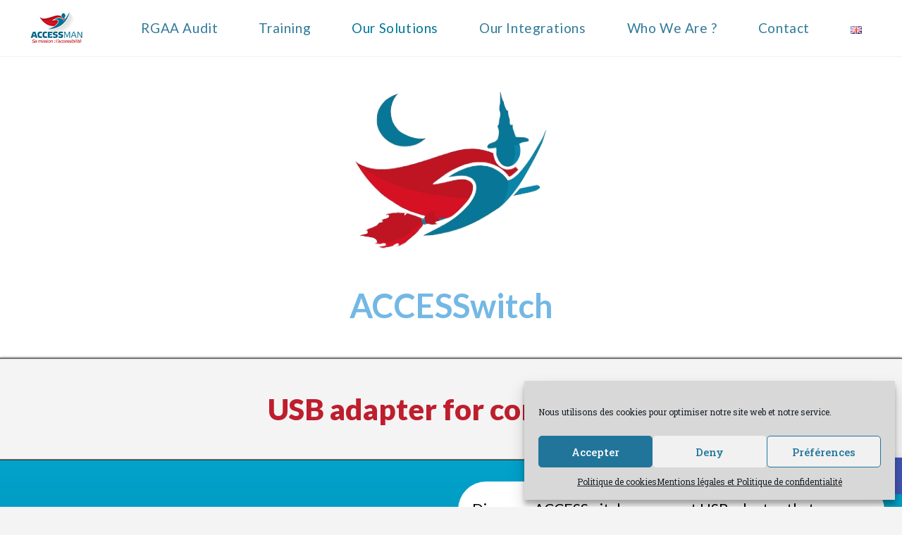

--- FILE ---
content_type: text/css
request_url: https://www.access-man.com/wp-content/uploads/elementor/css/post-7072.css?ver=1703155442
body_size: 278
content:
.elementor-7072 .elementor-element.elementor-element-425397a1:not(.elementor-motion-effects-element-type-background), .elementor-7072 .elementor-element.elementor-element-425397a1 > .elementor-motion-effects-container > .elementor-motion-effects-layer{background-color:#FFFFFF;}.elementor-7072 .elementor-element.elementor-element-425397a1{transition:background 0.3s, border 0.3s, border-radius 0.3s, box-shadow 0.3s;padding:0px 0px 0px 0px;}.elementor-7072 .elementor-element.elementor-element-425397a1 > .elementor-background-overlay{transition:background 0.3s, border-radius 0.3s, opacity 0.3s;}.elementor-7072 .elementor-element.elementor-element-0ad819b{text-align:left;color:var( --e-global-color-text );font-family:"Lato", Sans-serif;line-height:0.9em;}.elementor-7072 .elementor-element.elementor-element-c15ce30{color:#000000;font-family:"Lato", Sans-serif;font-size:15px;line-height:0.9em;}@media(max-width:899px){.elementor-7072 .elementor-element.elementor-element-46f1bef4 > .elementor-widget-container{padding:1px 1px 1px 1px;}.elementor-7072 .elementor-element.elementor-element-0ad819b{font-size:13px;line-height:1.2em;}.elementor-7072 .elementor-element.elementor-element-c15ce30{font-size:13px;line-height:1.2em;}}

--- FILE ---
content_type: text/css
request_url: https://www.access-man.com/wp-content/uploads/elementor/css/post-9937.css?ver=1750338666
body_size: 2348
content:
.elementor-9937 .elementor-element.elementor-element-9553fd6:not(.elementor-motion-effects-element-type-background), .elementor-9937 .elementor-element.elementor-element-9553fd6 > .elementor-motion-effects-container > .elementor-motion-effects-layer{background-color:var( --e-global-color-da4a454 );}.elementor-9937 .elementor-element.elementor-element-9553fd6{box-shadow:0px 0px 10px 0px rgba(0,0,0,0.5);transition:background 0.3s, border 0.3s, border-radius 0.3s, box-shadow 0.3s;}.elementor-9937 .elementor-element.elementor-element-9553fd6 > .elementor-background-overlay{transition:background 0.3s, border-radius 0.3s, opacity 0.3s;}.elementor-9937 .elementor-element.elementor-element-b9c7cf5 > .elementor-element-populated{margin:0px 0px 40px 0px;--e-column-margin-right:0px;--e-column-margin-left:0px;}.elementor-9937 .elementor-element.elementor-element-202005c{text-align:center;}.elementor-9937 .elementor-element.elementor-element-202005c .elementor-heading-title{color:#6EB6E4F7;font-family:"Lato", Sans-serif;font-size:47px;}.elementor-9937 .elementor-element.elementor-element-1d0de4d:not(.elementor-motion-effects-element-type-background), .elementor-9937 .elementor-element.elementor-element-1d0de4d > .elementor-motion-effects-container > .elementor-motion-effects-layer{background-color:#F4F4F4;}.elementor-9937 .elementor-element.elementor-element-1d0de4d{border-style:solid;border-width:2px 0px 2px 0px;border-color:#787878;box-shadow:0px 0px 3px 0px rgba(0,0,0,0.5);transition:background 0.3s, border 0.3s, border-radius 0.3s, box-shadow 0.3s;margin-top:0px;margin-bottom:0px;}.elementor-9937 .elementor-element.elementor-element-1d0de4d, .elementor-9937 .elementor-element.elementor-element-1d0de4d > .elementor-background-overlay{border-radius:0px 0px 0px 0px;}.elementor-9937 .elementor-element.elementor-element-1d0de4d > .elementor-background-overlay{transition:background 0.3s, border-radius 0.3s, opacity 0.3s;}.elementor-9937 .elementor-element.elementor-element-b6d3f68:not(.elementor-motion-effects-element-type-background) > .elementor-widget-wrap, .elementor-9937 .elementor-element.elementor-element-b6d3f68 > .elementor-widget-wrap > .elementor-motion-effects-container > .elementor-motion-effects-layer{background-color:#F4F4F4;}.elementor-9937 .elementor-element.elementor-element-b6d3f68 > .elementor-element-populated, .elementor-9937 .elementor-element.elementor-element-b6d3f68 > .elementor-element-populated > .elementor-background-overlay, .elementor-9937 .elementor-element.elementor-element-b6d3f68 > .elementor-background-slideshow{border-radius:0px 0px 0px 0px;}.elementor-9937 .elementor-element.elementor-element-b6d3f68 > .elementor-element-populated{box-shadow:0px 0px 0px 0px rgba(0,0,0,0.5) inset;transition:background 0.3s, border 0.3s, border-radius 0.3s, box-shadow 0.3s;margin:0px 0px 0px 0px;--e-column-margin-right:0px;--e-column-margin-left:0px;}.elementor-9937 .elementor-element.elementor-element-b6d3f68 > .elementor-element-populated > .elementor-background-overlay{transition:background 0.3s, border-radius 0.3s, opacity 0.3s;}.elementor-9937 .elementor-element.elementor-element-498b1c0{text-align:center;}.elementor-9937 .elementor-element.elementor-element-498b1c0 .elementor-heading-title{color:#BE1E2D;font-family:"Lato", Sans-serif;font-size:42px;font-weight:900;}.elementor-9937 .elementor-element.elementor-element-498b1c0 > .elementor-widget-container{margin:0px 0px 0px 0px;padding:40px 0px 40px 0px;border-radius:0px 0px 0px 0px;}.elementor-9937 .elementor-element.elementor-element-29cd1a9 > .elementor-container{max-width:1250px;}.elementor-9937 .elementor-element.elementor-element-29cd1a9:not(.elementor-motion-effects-element-type-background), .elementor-9937 .elementor-element.elementor-element-29cd1a9 > .elementor-motion-effects-container > .elementor-motion-effects-layer{background-color:transparent;background-image:linear-gradient(180deg, #01A3CC 0%, #077793 100%);}.elementor-9937 .elementor-element.elementor-element-29cd1a9{border-style:solid;border-width:0px 0px 0px 0px;border-color:#FFFFFF;box-shadow:0px 0px 0px 1px rgba(0,0,0,0.5);transition:background 0.3s, border 0.3s, border-radius 0.3s, box-shadow 0.3s;margin-top:0px;margin-bottom:0px;padding:20px 0px 20px 0px;}.elementor-9937 .elementor-element.elementor-element-29cd1a9, .elementor-9937 .elementor-element.elementor-element-29cd1a9 > .elementor-background-overlay{border-radius:0px 0px 0px 0px;}.elementor-9937 .elementor-element.elementor-element-29cd1a9 > .elementor-background-overlay{transition:background 0.3s, border-radius 0.3s, opacity 0.3s;}.elementor-9937 .elementor-element.elementor-element-39e33d6{text-align:center;}.elementor-9937 .elementor-element.elementor-element-39e33d6 > .elementor-widget-container{padding:0px 0px 0px 0px;}.elementor-9937 .elementor-element.elementor-element-2f38088:not(.elementor-motion-effects-element-type-background) > .elementor-widget-wrap, .elementor-9937 .elementor-element.elementor-element-2f38088 > .elementor-widget-wrap > .elementor-motion-effects-container > .elementor-motion-effects-layer{background-color:#FFFFFF;}.elementor-9937 .elementor-element.elementor-element-2f38088 > .elementor-element-populated, .elementor-9937 .elementor-element.elementor-element-2f38088 > .elementor-element-populated > .elementor-background-overlay, .elementor-9937 .elementor-element.elementor-element-2f38088 > .elementor-background-slideshow{border-radius:40px 40px 40px 40px;}.elementor-9937 .elementor-element.elementor-element-2f38088:hover > .elementor-element-populated, .elementor-9937 .elementor-element.elementor-element-2f38088:hover > .elementor-element-populated > .elementor-background-overlay{border-radius:60px 60px 60px 60px;}.elementor-9937 .elementor-element.elementor-element-2f38088:hover > .elementor-element-populated{box-shadow:0px 0px 84px 0px rgba(0, 0, 0, 0.9);}.elementor-9937 .elementor-element.elementor-element-2f38088 > .elementor-element-populated{transition:background 0.3s, border 0.3s, border-radius 0.3s, box-shadow 0.3s;margin:10px 10px 10px 10px;--e-column-margin-right:10px;--e-column-margin-left:10px;padding:0px 0px 0px 0px;}.elementor-9937 .elementor-element.elementor-element-2f38088 > .elementor-element-populated > .elementor-background-overlay{transition:background 0.3s, border-radius 0.3s, opacity 0.3s;}.elementor-9937 .elementor-element.elementor-element-26463e3{columns:1;color:#FFFFFF;font-family:"Lato", Sans-serif;font-size:21px;width:var( --container-widget-width, 100% );max-width:100%;--container-widget-width:100%;--container-widget-flex-grow:0;}.elementor-9937 .elementor-element.elementor-element-26463e3 > .elementor-widget-container{margin:0px 0px 0px 0px;padding:20px 20px 0px 20px;}.elementor-9937 .elementor-element.elementor-element-c0f1ca4:not(.elementor-motion-effects-element-type-background), .elementor-9937 .elementor-element.elementor-element-c0f1ca4 > .elementor-motion-effects-container > .elementor-motion-effects-layer{background-color:#F4F4F4;}.elementor-9937 .elementor-element.elementor-element-c0f1ca4{border-style:solid;border-width:2px 0px 2px 0px;border-color:#787878;box-shadow:0px 0px 3px 0px rgba(0,0,0,0.5);transition:background 0.3s, border 0.3s, border-radius 0.3s, box-shadow 0.3s;margin-top:0px;margin-bottom:0px;}.elementor-9937 .elementor-element.elementor-element-c0f1ca4, .elementor-9937 .elementor-element.elementor-element-c0f1ca4 > .elementor-background-overlay{border-radius:0px 0px 0px 0px;}.elementor-9937 .elementor-element.elementor-element-c0f1ca4 > .elementor-background-overlay{transition:background 0.3s, border-radius 0.3s, opacity 0.3s;}.elementor-9937 .elementor-element.elementor-element-4ca274e:not(.elementor-motion-effects-element-type-background) > .elementor-widget-wrap, .elementor-9937 .elementor-element.elementor-element-4ca274e > .elementor-widget-wrap > .elementor-motion-effects-container > .elementor-motion-effects-layer{background-color:#F4F4F4;}.elementor-9937 .elementor-element.elementor-element-4ca274e > .elementor-element-populated, .elementor-9937 .elementor-element.elementor-element-4ca274e > .elementor-element-populated > .elementor-background-overlay, .elementor-9937 .elementor-element.elementor-element-4ca274e > .elementor-background-slideshow{border-radius:0px 0px 0px 0px;}.elementor-9937 .elementor-element.elementor-element-4ca274e > .elementor-element-populated{box-shadow:0px 0px 0px 0px rgba(0,0,0,0.5) inset;transition:background 0.3s, border 0.3s, border-radius 0.3s, box-shadow 0.3s;margin:0px 0px 0px 0px;--e-column-margin-right:0px;--e-column-margin-left:0px;}.elementor-9937 .elementor-element.elementor-element-4ca274e > .elementor-element-populated > .elementor-background-overlay{transition:background 0.3s, border-radius 0.3s, opacity 0.3s;}.elementor-9937 .elementor-element.elementor-element-73a0a9f{text-align:center;}.elementor-9937 .elementor-element.elementor-element-73a0a9f .elementor-heading-title{color:#BE1E2D;font-family:"Lato", Sans-serif;font-size:42px;font-weight:900;}.elementor-9937 .elementor-element.elementor-element-73a0a9f > .elementor-widget-container{margin:0px 0px 0px 0px;padding:40px 0px 40px 0px;border-radius:0px 0px 0px 0px;}.elementor-9937 .elementor-element.elementor-element-0bb264c > .elementor-container{max-width:1250px;}.elementor-9937 .elementor-element.elementor-element-0bb264c:not(.elementor-motion-effects-element-type-background), .elementor-9937 .elementor-element.elementor-element-0bb264c > .elementor-motion-effects-container > .elementor-motion-effects-layer{background-color:transparent;background-image:linear-gradient(180deg, #01A3CC 0%, #077793 100%);}.elementor-9937 .elementor-element.elementor-element-0bb264c{border-style:solid;border-width:0px 0px 0px 0px;border-color:#FFFFFF;box-shadow:0px 0px 0px 1px rgba(0,0,0,0.5);transition:background 0.3s, border 0.3s, border-radius 0.3s, box-shadow 0.3s;margin-top:0px;margin-bottom:0px;padding:20px 0px 20px 0px;}.elementor-9937 .elementor-element.elementor-element-0bb264c, .elementor-9937 .elementor-element.elementor-element-0bb264c > .elementor-background-overlay{border-radius:0px 0px 0px 0px;}.elementor-9937 .elementor-element.elementor-element-0bb264c > .elementor-background-overlay{transition:background 0.3s, border-radius 0.3s, opacity 0.3s;}.elementor-9937 .elementor-element.elementor-element-82066e7:not(.elementor-motion-effects-element-type-background) > .elementor-widget-wrap, .elementor-9937 .elementor-element.elementor-element-82066e7 > .elementor-widget-wrap > .elementor-motion-effects-container > .elementor-motion-effects-layer{background-color:#FFFFFF;}.elementor-9937 .elementor-element.elementor-element-82066e7 > .elementor-element-populated, .elementor-9937 .elementor-element.elementor-element-82066e7 > .elementor-element-populated > .elementor-background-overlay, .elementor-9937 .elementor-element.elementor-element-82066e7 > .elementor-background-slideshow{border-radius:40px 40px 40px 40px;}.elementor-9937 .elementor-element.elementor-element-82066e7:hover > .elementor-element-populated, .elementor-9937 .elementor-element.elementor-element-82066e7:hover > .elementor-element-populated > .elementor-background-overlay{border-radius:60px 60px 60px 60px;}.elementor-9937 .elementor-element.elementor-element-82066e7:hover > .elementor-element-populated{box-shadow:0px 0px 84px 0px rgba(0, 0, 0, 0.9);}.elementor-9937 .elementor-element.elementor-element-82066e7 > .elementor-element-populated{transition:background 0.3s, border 0.3s, border-radius 0.3s, box-shadow 0.3s;margin:10px 10px 10px 10px;--e-column-margin-right:10px;--e-column-margin-left:10px;padding:0px 0px 0px 0px;}.elementor-9937 .elementor-element.elementor-element-82066e7 > .elementor-element-populated > .elementor-background-overlay{transition:background 0.3s, border-radius 0.3s, opacity 0.3s;}.elementor-9937 .elementor-element.elementor-element-167d60a{columns:1;color:#FFFFFF;font-family:"Lato", Sans-serif;font-size:21px;width:var( --container-widget-width, 100% );max-width:100%;--container-widget-width:100%;--container-widget-flex-grow:0;}.elementor-9937 .elementor-element.elementor-element-167d60a > .elementor-widget-container{margin:0px 0px 0px 0px;padding:20px 20px 0px 20px;}.elementor-9937 .elementor-element.elementor-element-a659687{--icon-box-icon-margin:0px;width:var( --container-widget-width, 33% );max-width:33%;--container-widget-width:33%;--container-widget-flex-grow:0;}.elementor-9937 .elementor-element.elementor-element-a659687 .elementor-icon-box-title{margin-bottom:0px;}.elementor-9937 .elementor-element.elementor-element-a659687 .elementor-icon{font-size:46px;}.elementor-9937 .elementor-element.elementor-element-a659687 .elementor-icon-box-description{color:#000000;font-family:"Lato", Sans-serif;font-size:20px;}.elementor-9937 .elementor-element.elementor-element-a659687 > .elementor-widget-container{margin:0px 0px 0px 0px;padding:10px 0px 0px 0px;}.elementor-9937 .elementor-element.elementor-element-fb25b4d .elementor-icon-wrapper{text-align:center;}.elementor-9937 .elementor-element.elementor-element-fb25b4d > .elementor-widget-container{padding:10px 0px 0px 0px;}.elementor-9937 .elementor-element.elementor-element-fb25b4d{width:var( --container-widget-width, 33% );max-width:33%;--container-widget-width:33%;--container-widget-flex-grow:0;}.elementor-9937 .elementor-element.elementor-element-e76e6b8 .elementor-icon-wrapper{text-align:center;}.elementor-9937 .elementor-element.elementor-element-e76e6b8 .elementor-icon{font-size:59px;}.elementor-9937 .elementor-element.elementor-element-e76e6b8 .elementor-icon svg{height:59px;}.elementor-9937 .elementor-element.elementor-element-e76e6b8 > .elementor-widget-container{padding:10px 0px 0px 0px;}.elementor-9937 .elementor-element.elementor-element-e76e6b8{width:var( --container-widget-width, 33% );max-width:33%;--container-widget-width:33%;--container-widget-flex-grow:0;}.elementor-9937 .elementor-element.elementor-element-eb9ff07 > .elementor-container{max-width:500px;}.elementor-9937 .elementor-element.elementor-element-80bd975:not(.elementor-motion-effects-element-type-background) > .elementor-widget-wrap, .elementor-9937 .elementor-element.elementor-element-80bd975 > .elementor-widget-wrap > .elementor-motion-effects-container > .elementor-motion-effects-layer{background-color:#FFFFFF;}.elementor-9937 .elementor-element.elementor-element-80bd975 > .elementor-element-populated, .elementor-9937 .elementor-element.elementor-element-80bd975 > .elementor-element-populated > .elementor-background-overlay, .elementor-9937 .elementor-element.elementor-element-80bd975 > .elementor-background-slideshow{border-radius:40px 40px 40px 40px;}.elementor-9937 .elementor-element.elementor-element-80bd975:hover > .elementor-element-populated, .elementor-9937 .elementor-element.elementor-element-80bd975:hover > .elementor-element-populated > .elementor-background-overlay{border-radius:60px 60px 60px 60px;}.elementor-9937 .elementor-element.elementor-element-80bd975:hover > .elementor-element-populated{box-shadow:0px 0px 84px 0px rgba(0, 0, 0, 0.9);}.elementor-9937 .elementor-element.elementor-element-80bd975 > .elementor-element-populated{transition:background 0.3s, border 0.3s, border-radius 0.3s, box-shadow 0.3s;margin:10px 10px 10px 10px;--e-column-margin-right:10px;--e-column-margin-left:10px;padding:0px 0px 0px 0px;}.elementor-9937 .elementor-element.elementor-element-80bd975 > .elementor-element-populated > .elementor-background-overlay{transition:background 0.3s, border-radius 0.3s, opacity 0.3s;}.elementor-9937 .elementor-element.elementor-element-f7a61ea{text-align:center;color:#000000;font-family:"Lato", Sans-serif;font-size:50px;font-weight:bold;}.elementor-9937 .elementor-element.elementor-element-f7a61ea > .elementor-widget-container{padding:0px 0px 0px 0px;}.elementor-9937 .elementor-element.elementor-element-b8accc7 .elementor-button{font-family:"Lato", Sans-serif;font-size:20px;fill:#FFFFFF;color:#FFFFFF;background-color:#812406;border-radius:25px 25px 25px 25px;padding:11px 49px 11px 49px;}.elementor-9937 .elementor-element.elementor-element-b8accc7 .elementor-button:hover, .elementor-9937 .elementor-element.elementor-element-b8accc7 .elementor-button:focus{color:#EA5C2E;background-color:#FFFFFF;}.elementor-9937 .elementor-element.elementor-element-b8accc7 .elementor-button:hover svg, .elementor-9937 .elementor-element.elementor-element-b8accc7 .elementor-button:focus svg{fill:#EA5C2E;}.elementor-9937 .elementor-element.elementor-element-b8accc7 > .elementor-widget-container{margin:0px 0px 0px 0px;padding:10px 0px 5px 0px;}.elementor-9937 .elementor-element.elementor-element-6f25bc0 .elementor-button{font-family:"Lato", Sans-serif;font-size:20px;fill:#FFFFFF;color:#FFFFFF;background-color:#812406;border-radius:25px 25px 25px 25px;padding:11px 37px 11px 37px;}.elementor-9937 .elementor-element.elementor-element-6f25bc0 .elementor-button:hover, .elementor-9937 .elementor-element.elementor-element-6f25bc0 .elementor-button:focus{color:#EA5C2E;background-color:#FFFFFF;}.elementor-9937 .elementor-element.elementor-element-6f25bc0 .elementor-button:hover svg, .elementor-9937 .elementor-element.elementor-element-6f25bc0 .elementor-button:focus svg{fill:#EA5C2E;}.elementor-9937 .elementor-element.elementor-element-6f25bc0 > .elementor-widget-container{margin:0px 0px 0px 0px;padding:5px 0px 5px 0px;}.elementor-9937 .elementor-element.elementor-element-88b4d0c .elementor-button{font-family:"Lato", Sans-serif;font-size:20px;fill:#FFFFFF;color:#FFFFFF;background-color:#812406;border-radius:25px 25px 25px 25px;padding:11px 36px 11px 36px;}.elementor-9937 .elementor-element.elementor-element-88b4d0c .elementor-button:hover, .elementor-9937 .elementor-element.elementor-element-88b4d0c .elementor-button:focus{color:#EA5C2E;background-color:#FFFFFF;}.elementor-9937 .elementor-element.elementor-element-88b4d0c .elementor-button:hover svg, .elementor-9937 .elementor-element.elementor-element-88b4d0c .elementor-button:focus svg{fill:#EA5C2E;}.elementor-9937 .elementor-element.elementor-element-88b4d0c > .elementor-widget-container{margin:0px 0px 0px 0px;padding:5px 0px 10px 0px;}.elementor-9937 .elementor-element.elementor-element-36ae291 > .elementor-container > .elementor-column > .elementor-widget-wrap{align-content:center;align-items:center;}.elementor-9937 .elementor-element.elementor-element-36ae291{padding:100px 0px 100px 0px;}.elementor-9937 .elementor-element.elementor-element-c2f32ea > .elementor-widget-wrap > .elementor-widget:not(.elementor-widget__width-auto):not(.elementor-widget__width-initial):not(:last-child):not(.elementor-absolute){margin-bottom:5px;}.elementor-9937 .elementor-element.elementor-element-c2f32ea > .elementor-element-populated{margin:0% 25% 0% 0%;--e-column-margin-right:25%;--e-column-margin-left:0%;padding:0px 0px 0px 0px;}.elementor-9937 .elementor-element.elementor-element-d0b3604 .elementor-heading-title{font-family:"Lato", Sans-serif;font-size:42px;}.elementor-9937 .elementor-element.elementor-element-66d0bee{--divider-border-style:parallelogram;--divider-color:#FFAB5E;--divider-pattern-height:6px;--divider-pattern-size:20px;}.elementor-9937 .elementor-element.elementor-element-66d0bee .elementor-divider-separator{width:80px;margin:0 auto;margin-left:0;}.elementor-9937 .elementor-element.elementor-element-66d0bee .elementor-divider{text-align:left;padding-block-start:5px;padding-block-end:5px;}.elementor-9937 .elementor-element.elementor-element-f54d548 .elementor-icon-list-items:not(.elementor-inline-items) .elementor-icon-list-item:not(:last-child){padding-bottom:calc(12px/2);}.elementor-9937 .elementor-element.elementor-element-f54d548 .elementor-icon-list-items:not(.elementor-inline-items) .elementor-icon-list-item:not(:first-child){margin-top:calc(12px/2);}.elementor-9937 .elementor-element.elementor-element-f54d548 .elementor-icon-list-items.elementor-inline-items .elementor-icon-list-item{margin-right:calc(12px/2);margin-left:calc(12px/2);}.elementor-9937 .elementor-element.elementor-element-f54d548 .elementor-icon-list-items.elementor-inline-items{margin-right:calc(-12px/2);margin-left:calc(-12px/2);}body.rtl .elementor-9937 .elementor-element.elementor-element-f54d548 .elementor-icon-list-items.elementor-inline-items .elementor-icon-list-item:after{left:calc(-12px/2);}body:not(.rtl) .elementor-9937 .elementor-element.elementor-element-f54d548 .elementor-icon-list-items.elementor-inline-items .elementor-icon-list-item:after{right:calc(-12px/2);}.elementor-9937 .elementor-element.elementor-element-f54d548 .elementor-icon-list-icon i{color:#FFAB5E;transition:color 0.3s;}.elementor-9937 .elementor-element.elementor-element-f54d548 .elementor-icon-list-icon svg{fill:#FFAB5E;transition:fill 0.3s;}.elementor-9937 .elementor-element.elementor-element-f54d548{--e-icon-list-icon-size:27px;--icon-vertical-offset:0px;}.elementor-9937 .elementor-element.elementor-element-f54d548 .elementor-icon-list-item > .elementor-icon-list-text, .elementor-9937 .elementor-element.elementor-element-f54d548 .elementor-icon-list-item > a{font-family:"Lato", Sans-serif;font-size:20px;}.elementor-9937 .elementor-element.elementor-element-f54d548 .elementor-icon-list-text{transition:color 0.3s;}.elementor-9937 .elementor-element.elementor-element-f54d548 > .elementor-widget-container{margin:30px 0px 30px 0px;}.elementor-9937 .elementor-element.elementor-element-86a8462 > .elementor-widget-container{padding:0px 0px 0px 0px;}.elementor-9937 .elementor-element.elementor-element-86a8462{width:auto;max-width:auto;align-self:center;}.elementor-9937 .elementor-element.elementor-element-13de48c{--grid-template-columns:repeat(0, auto);--icon-size:36px;--grid-column-gap:25px;width:auto;max-width:auto;}.elementor-9937 .elementor-element.elementor-element-13de48c .elementor-widget-container{text-align:left;}.elementor-9937 .elementor-element.elementor-element-13de48c .elementor-social-icon{background-color:#02010100;--icon-padding:0em;}.elementor-9937 .elementor-element.elementor-element-13de48c .elementor-social-icon i{color:#000000;}.elementor-9937 .elementor-element.elementor-element-13de48c .elementor-social-icon svg{fill:#000000;}.elementor-9937 .elementor-element.elementor-element-13de48c > .elementor-widget-container{margin:0px 0px 0px 30px;}.elementor-9937 .elementor-element.elementor-element-8e76de3 > .elementor-widget-wrap > .elementor-widget:not(.elementor-widget__width-auto):not(.elementor-widget__width-initial):not(:last-child):not(.elementor-absolute){margin-bottom:5px;}.elementor-9937 .elementor-element.elementor-element-8e76de3 > .elementor-element-populated{margin:0% 25% 0% 0%;--e-column-margin-right:25%;--e-column-margin-left:0%;padding:0px 0px 0px 0px;}.elementor-9937 .elementor-element.elementor-element-a0983a7 .elementor-icon-list-items:not(.elementor-inline-items) .elementor-icon-list-item:not(:last-child){padding-bottom:calc(12px/2);}.elementor-9937 .elementor-element.elementor-element-a0983a7 .elementor-icon-list-items:not(.elementor-inline-items) .elementor-icon-list-item:not(:first-child){margin-top:calc(12px/2);}.elementor-9937 .elementor-element.elementor-element-a0983a7 .elementor-icon-list-items.elementor-inline-items .elementor-icon-list-item{margin-right:calc(12px/2);margin-left:calc(12px/2);}.elementor-9937 .elementor-element.elementor-element-a0983a7 .elementor-icon-list-items.elementor-inline-items{margin-right:calc(-12px/2);margin-left:calc(-12px/2);}body.rtl .elementor-9937 .elementor-element.elementor-element-a0983a7 .elementor-icon-list-items.elementor-inline-items .elementor-icon-list-item:after{left:calc(-12px/2);}body:not(.rtl) .elementor-9937 .elementor-element.elementor-element-a0983a7 .elementor-icon-list-items.elementor-inline-items .elementor-icon-list-item:after{right:calc(-12px/2);}.elementor-9937 .elementor-element.elementor-element-a0983a7 .elementor-icon-list-icon i{color:#FFAB5E;transition:color 0.3s;}.elementor-9937 .elementor-element.elementor-element-a0983a7 .elementor-icon-list-icon svg{fill:#FFAB5E;transition:fill 0.3s;}.elementor-9937 .elementor-element.elementor-element-a0983a7{--e-icon-list-icon-size:27px;--icon-vertical-offset:0px;}.elementor-9937 .elementor-element.elementor-element-a0983a7 .elementor-icon-list-item > .elementor-icon-list-text, .elementor-9937 .elementor-element.elementor-element-a0983a7 .elementor-icon-list-item > a{font-family:"Lato", Sans-serif;font-size:20px;}.elementor-9937 .elementor-element.elementor-element-a0983a7 .elementor-icon-list-text{transition:color 0.3s;}.elementor-9937 .elementor-element.elementor-element-a0983a7 > .elementor-widget-container{margin:30px 0px 30px 0px;}@media(max-width:899px) and (min-width:768px){.elementor-9937 .elementor-element.elementor-element-c2f32ea{width:50%;}.elementor-9937 .elementor-element.elementor-element-8e76de3{width:50%;}}@media(max-width:899px){.elementor-9937 .elementor-element.elementor-element-a659687 .elementor-icon{font-size:36px;}.elementor-9937 .elementor-element.elementor-element-a659687 .elementor-icon-box-description{font-size:20px;}.elementor-9937 .elementor-element.elementor-element-36ae291{padding:50px 50px 50px 50px;}.elementor-9937 .elementor-element.elementor-element-c2f32ea > .elementor-element-populated{margin:0px 15px 0px 0px;--e-column-margin-right:15px;--e-column-margin-left:0px;padding:0px 0px 0px 0px;}.elementor-9937 .elementor-element.elementor-element-f54d548 > .elementor-widget-container{margin:20px 0px 20px 0px;}.elementor-9937 .elementor-element.elementor-element-8e76de3 > .elementor-element-populated{margin:0px 15px 0px 0px;--e-column-margin-right:15px;--e-column-margin-left:0px;padding:0px 0px 0px 0px;}.elementor-9937 .elementor-element.elementor-element-a0983a7 > .elementor-widget-container{margin:20px 0px 20px 0px;}}@media(max-width:767px){.elementor-9937 .elementor-element.elementor-element-202005c .elementor-heading-title{font-size:2em;}.elementor-9937 .elementor-element.elementor-element-2f38088 > .elementor-element-populated{padding:0px 0px 20px 0px;}.elementor-9937 .elementor-element.elementor-element-26463e3{text-align:center;}.elementor-9937 .elementor-element.elementor-element-26463e3 > .elementor-widget-container{margin:0px 0px 0px 0px;}.elementor-9937 .elementor-element.elementor-element-82066e7 > .elementor-element-populated{padding:0px 0px 20px 0px;}.elementor-9937 .elementor-element.elementor-element-167d60a{text-align:center;}.elementor-9937 .elementor-element.elementor-element-167d60a > .elementor-widget-container{margin:0px 0px 0px 0px;}.elementor-9937 .elementor-element.elementor-element-d462b58{margin-top:0px;margin-bottom:20px;padding:0px 0px 0px 0px;}.elementor-9937 .elementor-element.elementor-element-80bd975 > .elementor-element-populated{padding:0px 0px 20px 0px;}.elementor-9937 .elementor-element.elementor-element-f7a61ea{font-size:35px;}.elementor-9937 .elementor-element.elementor-element-b8accc7 .elementor-button{font-size:18px;}.elementor-9937 .elementor-element.elementor-element-6f25bc0 .elementor-button{font-size:18px;}.elementor-9937 .elementor-element.elementor-element-88b4d0c .elementor-button{font-size:18px;}.elementor-9937 .elementor-element.elementor-element-36ae291{padding:50px 30px 50px 30px;}.elementor-9937 .elementor-element.elementor-element-c2f32ea > .elementor-element-populated{margin:0px 0px 0px 0px;--e-column-margin-right:0px;--e-column-margin-left:0px;padding:0px 0px 50px 0px;}.elementor-9937 .elementor-element.elementor-element-8e76de3 > .elementor-element-populated{margin:0px 0px 0px 0px;--e-column-margin-right:0px;--e-column-margin-left:0px;padding:0px 0px 50px 0px;}}